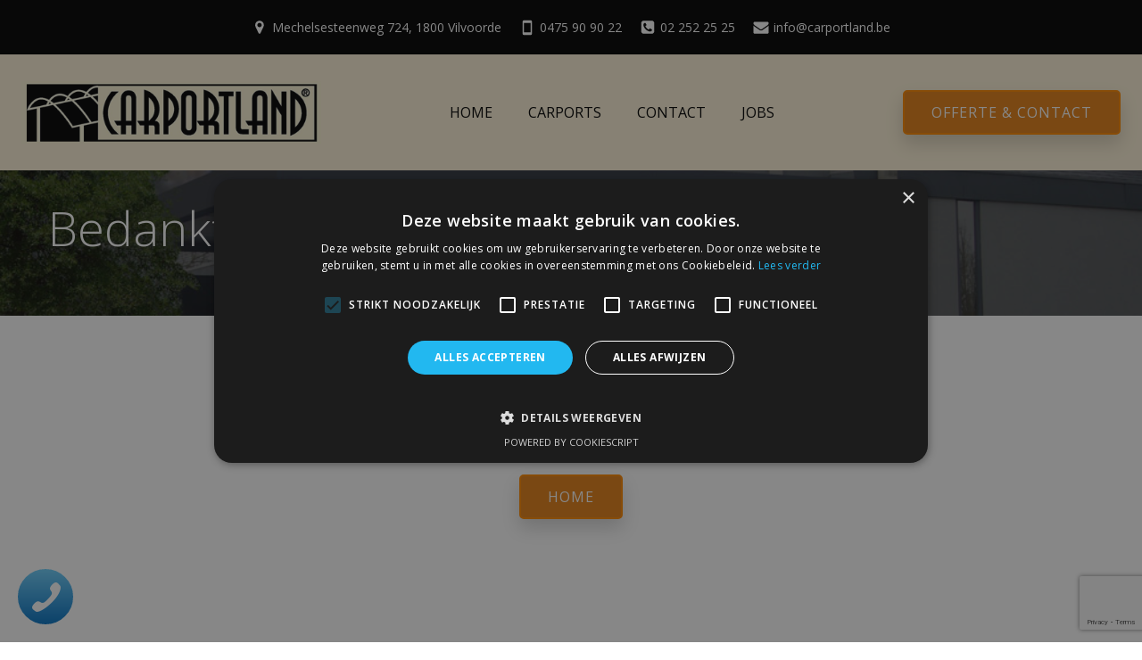

--- FILE ---
content_type: text/html; charset=utf-8
request_url: https://www.google.com/recaptcha/api2/anchor?ar=1&k=6LeZwDQbAAAAANs5M76PYGcGC1bhEXqE5uqdxeqM&co=aHR0cHM6Ly93d3cuY2FycG9ydGxhbmQuYmU6NDQz&hl=en&v=PoyoqOPhxBO7pBk68S4YbpHZ&size=invisible&anchor-ms=20000&execute-ms=30000&cb=94cruo7kk79n
body_size: 48682
content:
<!DOCTYPE HTML><html dir="ltr" lang="en"><head><meta http-equiv="Content-Type" content="text/html; charset=UTF-8">
<meta http-equiv="X-UA-Compatible" content="IE=edge">
<title>reCAPTCHA</title>
<style type="text/css">
/* cyrillic-ext */
@font-face {
  font-family: 'Roboto';
  font-style: normal;
  font-weight: 400;
  font-stretch: 100%;
  src: url(//fonts.gstatic.com/s/roboto/v48/KFO7CnqEu92Fr1ME7kSn66aGLdTylUAMa3GUBHMdazTgWw.woff2) format('woff2');
  unicode-range: U+0460-052F, U+1C80-1C8A, U+20B4, U+2DE0-2DFF, U+A640-A69F, U+FE2E-FE2F;
}
/* cyrillic */
@font-face {
  font-family: 'Roboto';
  font-style: normal;
  font-weight: 400;
  font-stretch: 100%;
  src: url(//fonts.gstatic.com/s/roboto/v48/KFO7CnqEu92Fr1ME7kSn66aGLdTylUAMa3iUBHMdazTgWw.woff2) format('woff2');
  unicode-range: U+0301, U+0400-045F, U+0490-0491, U+04B0-04B1, U+2116;
}
/* greek-ext */
@font-face {
  font-family: 'Roboto';
  font-style: normal;
  font-weight: 400;
  font-stretch: 100%;
  src: url(//fonts.gstatic.com/s/roboto/v48/KFO7CnqEu92Fr1ME7kSn66aGLdTylUAMa3CUBHMdazTgWw.woff2) format('woff2');
  unicode-range: U+1F00-1FFF;
}
/* greek */
@font-face {
  font-family: 'Roboto';
  font-style: normal;
  font-weight: 400;
  font-stretch: 100%;
  src: url(//fonts.gstatic.com/s/roboto/v48/KFO7CnqEu92Fr1ME7kSn66aGLdTylUAMa3-UBHMdazTgWw.woff2) format('woff2');
  unicode-range: U+0370-0377, U+037A-037F, U+0384-038A, U+038C, U+038E-03A1, U+03A3-03FF;
}
/* math */
@font-face {
  font-family: 'Roboto';
  font-style: normal;
  font-weight: 400;
  font-stretch: 100%;
  src: url(//fonts.gstatic.com/s/roboto/v48/KFO7CnqEu92Fr1ME7kSn66aGLdTylUAMawCUBHMdazTgWw.woff2) format('woff2');
  unicode-range: U+0302-0303, U+0305, U+0307-0308, U+0310, U+0312, U+0315, U+031A, U+0326-0327, U+032C, U+032F-0330, U+0332-0333, U+0338, U+033A, U+0346, U+034D, U+0391-03A1, U+03A3-03A9, U+03B1-03C9, U+03D1, U+03D5-03D6, U+03F0-03F1, U+03F4-03F5, U+2016-2017, U+2034-2038, U+203C, U+2040, U+2043, U+2047, U+2050, U+2057, U+205F, U+2070-2071, U+2074-208E, U+2090-209C, U+20D0-20DC, U+20E1, U+20E5-20EF, U+2100-2112, U+2114-2115, U+2117-2121, U+2123-214F, U+2190, U+2192, U+2194-21AE, U+21B0-21E5, U+21F1-21F2, U+21F4-2211, U+2213-2214, U+2216-22FF, U+2308-230B, U+2310, U+2319, U+231C-2321, U+2336-237A, U+237C, U+2395, U+239B-23B7, U+23D0, U+23DC-23E1, U+2474-2475, U+25AF, U+25B3, U+25B7, U+25BD, U+25C1, U+25CA, U+25CC, U+25FB, U+266D-266F, U+27C0-27FF, U+2900-2AFF, U+2B0E-2B11, U+2B30-2B4C, U+2BFE, U+3030, U+FF5B, U+FF5D, U+1D400-1D7FF, U+1EE00-1EEFF;
}
/* symbols */
@font-face {
  font-family: 'Roboto';
  font-style: normal;
  font-weight: 400;
  font-stretch: 100%;
  src: url(//fonts.gstatic.com/s/roboto/v48/KFO7CnqEu92Fr1ME7kSn66aGLdTylUAMaxKUBHMdazTgWw.woff2) format('woff2');
  unicode-range: U+0001-000C, U+000E-001F, U+007F-009F, U+20DD-20E0, U+20E2-20E4, U+2150-218F, U+2190, U+2192, U+2194-2199, U+21AF, U+21E6-21F0, U+21F3, U+2218-2219, U+2299, U+22C4-22C6, U+2300-243F, U+2440-244A, U+2460-24FF, U+25A0-27BF, U+2800-28FF, U+2921-2922, U+2981, U+29BF, U+29EB, U+2B00-2BFF, U+4DC0-4DFF, U+FFF9-FFFB, U+10140-1018E, U+10190-1019C, U+101A0, U+101D0-101FD, U+102E0-102FB, U+10E60-10E7E, U+1D2C0-1D2D3, U+1D2E0-1D37F, U+1F000-1F0FF, U+1F100-1F1AD, U+1F1E6-1F1FF, U+1F30D-1F30F, U+1F315, U+1F31C, U+1F31E, U+1F320-1F32C, U+1F336, U+1F378, U+1F37D, U+1F382, U+1F393-1F39F, U+1F3A7-1F3A8, U+1F3AC-1F3AF, U+1F3C2, U+1F3C4-1F3C6, U+1F3CA-1F3CE, U+1F3D4-1F3E0, U+1F3ED, U+1F3F1-1F3F3, U+1F3F5-1F3F7, U+1F408, U+1F415, U+1F41F, U+1F426, U+1F43F, U+1F441-1F442, U+1F444, U+1F446-1F449, U+1F44C-1F44E, U+1F453, U+1F46A, U+1F47D, U+1F4A3, U+1F4B0, U+1F4B3, U+1F4B9, U+1F4BB, U+1F4BF, U+1F4C8-1F4CB, U+1F4D6, U+1F4DA, U+1F4DF, U+1F4E3-1F4E6, U+1F4EA-1F4ED, U+1F4F7, U+1F4F9-1F4FB, U+1F4FD-1F4FE, U+1F503, U+1F507-1F50B, U+1F50D, U+1F512-1F513, U+1F53E-1F54A, U+1F54F-1F5FA, U+1F610, U+1F650-1F67F, U+1F687, U+1F68D, U+1F691, U+1F694, U+1F698, U+1F6AD, U+1F6B2, U+1F6B9-1F6BA, U+1F6BC, U+1F6C6-1F6CF, U+1F6D3-1F6D7, U+1F6E0-1F6EA, U+1F6F0-1F6F3, U+1F6F7-1F6FC, U+1F700-1F7FF, U+1F800-1F80B, U+1F810-1F847, U+1F850-1F859, U+1F860-1F887, U+1F890-1F8AD, U+1F8B0-1F8BB, U+1F8C0-1F8C1, U+1F900-1F90B, U+1F93B, U+1F946, U+1F984, U+1F996, U+1F9E9, U+1FA00-1FA6F, U+1FA70-1FA7C, U+1FA80-1FA89, U+1FA8F-1FAC6, U+1FACE-1FADC, U+1FADF-1FAE9, U+1FAF0-1FAF8, U+1FB00-1FBFF;
}
/* vietnamese */
@font-face {
  font-family: 'Roboto';
  font-style: normal;
  font-weight: 400;
  font-stretch: 100%;
  src: url(//fonts.gstatic.com/s/roboto/v48/KFO7CnqEu92Fr1ME7kSn66aGLdTylUAMa3OUBHMdazTgWw.woff2) format('woff2');
  unicode-range: U+0102-0103, U+0110-0111, U+0128-0129, U+0168-0169, U+01A0-01A1, U+01AF-01B0, U+0300-0301, U+0303-0304, U+0308-0309, U+0323, U+0329, U+1EA0-1EF9, U+20AB;
}
/* latin-ext */
@font-face {
  font-family: 'Roboto';
  font-style: normal;
  font-weight: 400;
  font-stretch: 100%;
  src: url(//fonts.gstatic.com/s/roboto/v48/KFO7CnqEu92Fr1ME7kSn66aGLdTylUAMa3KUBHMdazTgWw.woff2) format('woff2');
  unicode-range: U+0100-02BA, U+02BD-02C5, U+02C7-02CC, U+02CE-02D7, U+02DD-02FF, U+0304, U+0308, U+0329, U+1D00-1DBF, U+1E00-1E9F, U+1EF2-1EFF, U+2020, U+20A0-20AB, U+20AD-20C0, U+2113, U+2C60-2C7F, U+A720-A7FF;
}
/* latin */
@font-face {
  font-family: 'Roboto';
  font-style: normal;
  font-weight: 400;
  font-stretch: 100%;
  src: url(//fonts.gstatic.com/s/roboto/v48/KFO7CnqEu92Fr1ME7kSn66aGLdTylUAMa3yUBHMdazQ.woff2) format('woff2');
  unicode-range: U+0000-00FF, U+0131, U+0152-0153, U+02BB-02BC, U+02C6, U+02DA, U+02DC, U+0304, U+0308, U+0329, U+2000-206F, U+20AC, U+2122, U+2191, U+2193, U+2212, U+2215, U+FEFF, U+FFFD;
}
/* cyrillic-ext */
@font-face {
  font-family: 'Roboto';
  font-style: normal;
  font-weight: 500;
  font-stretch: 100%;
  src: url(//fonts.gstatic.com/s/roboto/v48/KFO7CnqEu92Fr1ME7kSn66aGLdTylUAMa3GUBHMdazTgWw.woff2) format('woff2');
  unicode-range: U+0460-052F, U+1C80-1C8A, U+20B4, U+2DE0-2DFF, U+A640-A69F, U+FE2E-FE2F;
}
/* cyrillic */
@font-face {
  font-family: 'Roboto';
  font-style: normal;
  font-weight: 500;
  font-stretch: 100%;
  src: url(//fonts.gstatic.com/s/roboto/v48/KFO7CnqEu92Fr1ME7kSn66aGLdTylUAMa3iUBHMdazTgWw.woff2) format('woff2');
  unicode-range: U+0301, U+0400-045F, U+0490-0491, U+04B0-04B1, U+2116;
}
/* greek-ext */
@font-face {
  font-family: 'Roboto';
  font-style: normal;
  font-weight: 500;
  font-stretch: 100%;
  src: url(//fonts.gstatic.com/s/roboto/v48/KFO7CnqEu92Fr1ME7kSn66aGLdTylUAMa3CUBHMdazTgWw.woff2) format('woff2');
  unicode-range: U+1F00-1FFF;
}
/* greek */
@font-face {
  font-family: 'Roboto';
  font-style: normal;
  font-weight: 500;
  font-stretch: 100%;
  src: url(//fonts.gstatic.com/s/roboto/v48/KFO7CnqEu92Fr1ME7kSn66aGLdTylUAMa3-UBHMdazTgWw.woff2) format('woff2');
  unicode-range: U+0370-0377, U+037A-037F, U+0384-038A, U+038C, U+038E-03A1, U+03A3-03FF;
}
/* math */
@font-face {
  font-family: 'Roboto';
  font-style: normal;
  font-weight: 500;
  font-stretch: 100%;
  src: url(//fonts.gstatic.com/s/roboto/v48/KFO7CnqEu92Fr1ME7kSn66aGLdTylUAMawCUBHMdazTgWw.woff2) format('woff2');
  unicode-range: U+0302-0303, U+0305, U+0307-0308, U+0310, U+0312, U+0315, U+031A, U+0326-0327, U+032C, U+032F-0330, U+0332-0333, U+0338, U+033A, U+0346, U+034D, U+0391-03A1, U+03A3-03A9, U+03B1-03C9, U+03D1, U+03D5-03D6, U+03F0-03F1, U+03F4-03F5, U+2016-2017, U+2034-2038, U+203C, U+2040, U+2043, U+2047, U+2050, U+2057, U+205F, U+2070-2071, U+2074-208E, U+2090-209C, U+20D0-20DC, U+20E1, U+20E5-20EF, U+2100-2112, U+2114-2115, U+2117-2121, U+2123-214F, U+2190, U+2192, U+2194-21AE, U+21B0-21E5, U+21F1-21F2, U+21F4-2211, U+2213-2214, U+2216-22FF, U+2308-230B, U+2310, U+2319, U+231C-2321, U+2336-237A, U+237C, U+2395, U+239B-23B7, U+23D0, U+23DC-23E1, U+2474-2475, U+25AF, U+25B3, U+25B7, U+25BD, U+25C1, U+25CA, U+25CC, U+25FB, U+266D-266F, U+27C0-27FF, U+2900-2AFF, U+2B0E-2B11, U+2B30-2B4C, U+2BFE, U+3030, U+FF5B, U+FF5D, U+1D400-1D7FF, U+1EE00-1EEFF;
}
/* symbols */
@font-face {
  font-family: 'Roboto';
  font-style: normal;
  font-weight: 500;
  font-stretch: 100%;
  src: url(//fonts.gstatic.com/s/roboto/v48/KFO7CnqEu92Fr1ME7kSn66aGLdTylUAMaxKUBHMdazTgWw.woff2) format('woff2');
  unicode-range: U+0001-000C, U+000E-001F, U+007F-009F, U+20DD-20E0, U+20E2-20E4, U+2150-218F, U+2190, U+2192, U+2194-2199, U+21AF, U+21E6-21F0, U+21F3, U+2218-2219, U+2299, U+22C4-22C6, U+2300-243F, U+2440-244A, U+2460-24FF, U+25A0-27BF, U+2800-28FF, U+2921-2922, U+2981, U+29BF, U+29EB, U+2B00-2BFF, U+4DC0-4DFF, U+FFF9-FFFB, U+10140-1018E, U+10190-1019C, U+101A0, U+101D0-101FD, U+102E0-102FB, U+10E60-10E7E, U+1D2C0-1D2D3, U+1D2E0-1D37F, U+1F000-1F0FF, U+1F100-1F1AD, U+1F1E6-1F1FF, U+1F30D-1F30F, U+1F315, U+1F31C, U+1F31E, U+1F320-1F32C, U+1F336, U+1F378, U+1F37D, U+1F382, U+1F393-1F39F, U+1F3A7-1F3A8, U+1F3AC-1F3AF, U+1F3C2, U+1F3C4-1F3C6, U+1F3CA-1F3CE, U+1F3D4-1F3E0, U+1F3ED, U+1F3F1-1F3F3, U+1F3F5-1F3F7, U+1F408, U+1F415, U+1F41F, U+1F426, U+1F43F, U+1F441-1F442, U+1F444, U+1F446-1F449, U+1F44C-1F44E, U+1F453, U+1F46A, U+1F47D, U+1F4A3, U+1F4B0, U+1F4B3, U+1F4B9, U+1F4BB, U+1F4BF, U+1F4C8-1F4CB, U+1F4D6, U+1F4DA, U+1F4DF, U+1F4E3-1F4E6, U+1F4EA-1F4ED, U+1F4F7, U+1F4F9-1F4FB, U+1F4FD-1F4FE, U+1F503, U+1F507-1F50B, U+1F50D, U+1F512-1F513, U+1F53E-1F54A, U+1F54F-1F5FA, U+1F610, U+1F650-1F67F, U+1F687, U+1F68D, U+1F691, U+1F694, U+1F698, U+1F6AD, U+1F6B2, U+1F6B9-1F6BA, U+1F6BC, U+1F6C6-1F6CF, U+1F6D3-1F6D7, U+1F6E0-1F6EA, U+1F6F0-1F6F3, U+1F6F7-1F6FC, U+1F700-1F7FF, U+1F800-1F80B, U+1F810-1F847, U+1F850-1F859, U+1F860-1F887, U+1F890-1F8AD, U+1F8B0-1F8BB, U+1F8C0-1F8C1, U+1F900-1F90B, U+1F93B, U+1F946, U+1F984, U+1F996, U+1F9E9, U+1FA00-1FA6F, U+1FA70-1FA7C, U+1FA80-1FA89, U+1FA8F-1FAC6, U+1FACE-1FADC, U+1FADF-1FAE9, U+1FAF0-1FAF8, U+1FB00-1FBFF;
}
/* vietnamese */
@font-face {
  font-family: 'Roboto';
  font-style: normal;
  font-weight: 500;
  font-stretch: 100%;
  src: url(//fonts.gstatic.com/s/roboto/v48/KFO7CnqEu92Fr1ME7kSn66aGLdTylUAMa3OUBHMdazTgWw.woff2) format('woff2');
  unicode-range: U+0102-0103, U+0110-0111, U+0128-0129, U+0168-0169, U+01A0-01A1, U+01AF-01B0, U+0300-0301, U+0303-0304, U+0308-0309, U+0323, U+0329, U+1EA0-1EF9, U+20AB;
}
/* latin-ext */
@font-face {
  font-family: 'Roboto';
  font-style: normal;
  font-weight: 500;
  font-stretch: 100%;
  src: url(//fonts.gstatic.com/s/roboto/v48/KFO7CnqEu92Fr1ME7kSn66aGLdTylUAMa3KUBHMdazTgWw.woff2) format('woff2');
  unicode-range: U+0100-02BA, U+02BD-02C5, U+02C7-02CC, U+02CE-02D7, U+02DD-02FF, U+0304, U+0308, U+0329, U+1D00-1DBF, U+1E00-1E9F, U+1EF2-1EFF, U+2020, U+20A0-20AB, U+20AD-20C0, U+2113, U+2C60-2C7F, U+A720-A7FF;
}
/* latin */
@font-face {
  font-family: 'Roboto';
  font-style: normal;
  font-weight: 500;
  font-stretch: 100%;
  src: url(//fonts.gstatic.com/s/roboto/v48/KFO7CnqEu92Fr1ME7kSn66aGLdTylUAMa3yUBHMdazQ.woff2) format('woff2');
  unicode-range: U+0000-00FF, U+0131, U+0152-0153, U+02BB-02BC, U+02C6, U+02DA, U+02DC, U+0304, U+0308, U+0329, U+2000-206F, U+20AC, U+2122, U+2191, U+2193, U+2212, U+2215, U+FEFF, U+FFFD;
}
/* cyrillic-ext */
@font-face {
  font-family: 'Roboto';
  font-style: normal;
  font-weight: 900;
  font-stretch: 100%;
  src: url(//fonts.gstatic.com/s/roboto/v48/KFO7CnqEu92Fr1ME7kSn66aGLdTylUAMa3GUBHMdazTgWw.woff2) format('woff2');
  unicode-range: U+0460-052F, U+1C80-1C8A, U+20B4, U+2DE0-2DFF, U+A640-A69F, U+FE2E-FE2F;
}
/* cyrillic */
@font-face {
  font-family: 'Roboto';
  font-style: normal;
  font-weight: 900;
  font-stretch: 100%;
  src: url(//fonts.gstatic.com/s/roboto/v48/KFO7CnqEu92Fr1ME7kSn66aGLdTylUAMa3iUBHMdazTgWw.woff2) format('woff2');
  unicode-range: U+0301, U+0400-045F, U+0490-0491, U+04B0-04B1, U+2116;
}
/* greek-ext */
@font-face {
  font-family: 'Roboto';
  font-style: normal;
  font-weight: 900;
  font-stretch: 100%;
  src: url(//fonts.gstatic.com/s/roboto/v48/KFO7CnqEu92Fr1ME7kSn66aGLdTylUAMa3CUBHMdazTgWw.woff2) format('woff2');
  unicode-range: U+1F00-1FFF;
}
/* greek */
@font-face {
  font-family: 'Roboto';
  font-style: normal;
  font-weight: 900;
  font-stretch: 100%;
  src: url(//fonts.gstatic.com/s/roboto/v48/KFO7CnqEu92Fr1ME7kSn66aGLdTylUAMa3-UBHMdazTgWw.woff2) format('woff2');
  unicode-range: U+0370-0377, U+037A-037F, U+0384-038A, U+038C, U+038E-03A1, U+03A3-03FF;
}
/* math */
@font-face {
  font-family: 'Roboto';
  font-style: normal;
  font-weight: 900;
  font-stretch: 100%;
  src: url(//fonts.gstatic.com/s/roboto/v48/KFO7CnqEu92Fr1ME7kSn66aGLdTylUAMawCUBHMdazTgWw.woff2) format('woff2');
  unicode-range: U+0302-0303, U+0305, U+0307-0308, U+0310, U+0312, U+0315, U+031A, U+0326-0327, U+032C, U+032F-0330, U+0332-0333, U+0338, U+033A, U+0346, U+034D, U+0391-03A1, U+03A3-03A9, U+03B1-03C9, U+03D1, U+03D5-03D6, U+03F0-03F1, U+03F4-03F5, U+2016-2017, U+2034-2038, U+203C, U+2040, U+2043, U+2047, U+2050, U+2057, U+205F, U+2070-2071, U+2074-208E, U+2090-209C, U+20D0-20DC, U+20E1, U+20E5-20EF, U+2100-2112, U+2114-2115, U+2117-2121, U+2123-214F, U+2190, U+2192, U+2194-21AE, U+21B0-21E5, U+21F1-21F2, U+21F4-2211, U+2213-2214, U+2216-22FF, U+2308-230B, U+2310, U+2319, U+231C-2321, U+2336-237A, U+237C, U+2395, U+239B-23B7, U+23D0, U+23DC-23E1, U+2474-2475, U+25AF, U+25B3, U+25B7, U+25BD, U+25C1, U+25CA, U+25CC, U+25FB, U+266D-266F, U+27C0-27FF, U+2900-2AFF, U+2B0E-2B11, U+2B30-2B4C, U+2BFE, U+3030, U+FF5B, U+FF5D, U+1D400-1D7FF, U+1EE00-1EEFF;
}
/* symbols */
@font-face {
  font-family: 'Roboto';
  font-style: normal;
  font-weight: 900;
  font-stretch: 100%;
  src: url(//fonts.gstatic.com/s/roboto/v48/KFO7CnqEu92Fr1ME7kSn66aGLdTylUAMaxKUBHMdazTgWw.woff2) format('woff2');
  unicode-range: U+0001-000C, U+000E-001F, U+007F-009F, U+20DD-20E0, U+20E2-20E4, U+2150-218F, U+2190, U+2192, U+2194-2199, U+21AF, U+21E6-21F0, U+21F3, U+2218-2219, U+2299, U+22C4-22C6, U+2300-243F, U+2440-244A, U+2460-24FF, U+25A0-27BF, U+2800-28FF, U+2921-2922, U+2981, U+29BF, U+29EB, U+2B00-2BFF, U+4DC0-4DFF, U+FFF9-FFFB, U+10140-1018E, U+10190-1019C, U+101A0, U+101D0-101FD, U+102E0-102FB, U+10E60-10E7E, U+1D2C0-1D2D3, U+1D2E0-1D37F, U+1F000-1F0FF, U+1F100-1F1AD, U+1F1E6-1F1FF, U+1F30D-1F30F, U+1F315, U+1F31C, U+1F31E, U+1F320-1F32C, U+1F336, U+1F378, U+1F37D, U+1F382, U+1F393-1F39F, U+1F3A7-1F3A8, U+1F3AC-1F3AF, U+1F3C2, U+1F3C4-1F3C6, U+1F3CA-1F3CE, U+1F3D4-1F3E0, U+1F3ED, U+1F3F1-1F3F3, U+1F3F5-1F3F7, U+1F408, U+1F415, U+1F41F, U+1F426, U+1F43F, U+1F441-1F442, U+1F444, U+1F446-1F449, U+1F44C-1F44E, U+1F453, U+1F46A, U+1F47D, U+1F4A3, U+1F4B0, U+1F4B3, U+1F4B9, U+1F4BB, U+1F4BF, U+1F4C8-1F4CB, U+1F4D6, U+1F4DA, U+1F4DF, U+1F4E3-1F4E6, U+1F4EA-1F4ED, U+1F4F7, U+1F4F9-1F4FB, U+1F4FD-1F4FE, U+1F503, U+1F507-1F50B, U+1F50D, U+1F512-1F513, U+1F53E-1F54A, U+1F54F-1F5FA, U+1F610, U+1F650-1F67F, U+1F687, U+1F68D, U+1F691, U+1F694, U+1F698, U+1F6AD, U+1F6B2, U+1F6B9-1F6BA, U+1F6BC, U+1F6C6-1F6CF, U+1F6D3-1F6D7, U+1F6E0-1F6EA, U+1F6F0-1F6F3, U+1F6F7-1F6FC, U+1F700-1F7FF, U+1F800-1F80B, U+1F810-1F847, U+1F850-1F859, U+1F860-1F887, U+1F890-1F8AD, U+1F8B0-1F8BB, U+1F8C0-1F8C1, U+1F900-1F90B, U+1F93B, U+1F946, U+1F984, U+1F996, U+1F9E9, U+1FA00-1FA6F, U+1FA70-1FA7C, U+1FA80-1FA89, U+1FA8F-1FAC6, U+1FACE-1FADC, U+1FADF-1FAE9, U+1FAF0-1FAF8, U+1FB00-1FBFF;
}
/* vietnamese */
@font-face {
  font-family: 'Roboto';
  font-style: normal;
  font-weight: 900;
  font-stretch: 100%;
  src: url(//fonts.gstatic.com/s/roboto/v48/KFO7CnqEu92Fr1ME7kSn66aGLdTylUAMa3OUBHMdazTgWw.woff2) format('woff2');
  unicode-range: U+0102-0103, U+0110-0111, U+0128-0129, U+0168-0169, U+01A0-01A1, U+01AF-01B0, U+0300-0301, U+0303-0304, U+0308-0309, U+0323, U+0329, U+1EA0-1EF9, U+20AB;
}
/* latin-ext */
@font-face {
  font-family: 'Roboto';
  font-style: normal;
  font-weight: 900;
  font-stretch: 100%;
  src: url(//fonts.gstatic.com/s/roboto/v48/KFO7CnqEu92Fr1ME7kSn66aGLdTylUAMa3KUBHMdazTgWw.woff2) format('woff2');
  unicode-range: U+0100-02BA, U+02BD-02C5, U+02C7-02CC, U+02CE-02D7, U+02DD-02FF, U+0304, U+0308, U+0329, U+1D00-1DBF, U+1E00-1E9F, U+1EF2-1EFF, U+2020, U+20A0-20AB, U+20AD-20C0, U+2113, U+2C60-2C7F, U+A720-A7FF;
}
/* latin */
@font-face {
  font-family: 'Roboto';
  font-style: normal;
  font-weight: 900;
  font-stretch: 100%;
  src: url(//fonts.gstatic.com/s/roboto/v48/KFO7CnqEu92Fr1ME7kSn66aGLdTylUAMa3yUBHMdazQ.woff2) format('woff2');
  unicode-range: U+0000-00FF, U+0131, U+0152-0153, U+02BB-02BC, U+02C6, U+02DA, U+02DC, U+0304, U+0308, U+0329, U+2000-206F, U+20AC, U+2122, U+2191, U+2193, U+2212, U+2215, U+FEFF, U+FFFD;
}

</style>
<link rel="stylesheet" type="text/css" href="https://www.gstatic.com/recaptcha/releases/PoyoqOPhxBO7pBk68S4YbpHZ/styles__ltr.css">
<script nonce="t-vrlzp4AkgRjYolKDGsmQ" type="text/javascript">window['__recaptcha_api'] = 'https://www.google.com/recaptcha/api2/';</script>
<script type="text/javascript" src="https://www.gstatic.com/recaptcha/releases/PoyoqOPhxBO7pBk68S4YbpHZ/recaptcha__en.js" nonce="t-vrlzp4AkgRjYolKDGsmQ">
      
    </script></head>
<body><div id="rc-anchor-alert" class="rc-anchor-alert"></div>
<input type="hidden" id="recaptcha-token" value="[base64]">
<script type="text/javascript" nonce="t-vrlzp4AkgRjYolKDGsmQ">
      recaptcha.anchor.Main.init("[\x22ainput\x22,[\x22bgdata\x22,\x22\x22,\[base64]/[base64]/UltIKytdPWE6KGE8MjA0OD9SW0grK109YT4+NnwxOTI6KChhJjY0NTEyKT09NTUyOTYmJnErMTxoLmxlbmd0aCYmKGguY2hhckNvZGVBdChxKzEpJjY0NTEyKT09NTYzMjA/[base64]/MjU1OlI/[base64]/[base64]/[base64]/[base64]/[base64]/[base64]/[base64]/[base64]/[base64]/[base64]\x22,\[base64]\\u003d\\u003d\x22,\[base64]/DmgTCrxtLFcOdB8KvSlvDoCnDuhgsHMKUwrXCksKrw7wLZMOCP8ORwrXCisKeNkXDksOHwqQ7wplGw4DCvMOOfVLCh8KbCcOow4LCl8KpwroEwp4GGSXDu8KaZVjCtRfCsUY4bFh8QcOkw7XCpHdJKFvDhsKcEcOaAsOfCDY/cVo9LCXCkGTDusKkw4zCjcKuwrV7w7XDuwvCuQ/ChA/Cs8OCw6PCqMOiwrEQwr0+KzZ7cFpow4rDmU/DjBbCkyrCg8KdIi5dTEpnwqArwrVabcK4w4ZwU0DCkcKxw7jCvMKCYcO+ecKaw6HCn8KqwoXDgzvCucOPw57Dm8KaG2YKwpDCtsO9woTDnDRow7/Dp8KFw5DCqRkQw60XMsK3XzfCssKnw5EeRcO7LXjDiG90K3hpaMK5w6BcIynDo3bCkxVuIF1vSyrDiMOjwpLCoX/CrDcyZTpVwrwsL3ItwqPCpcKlwrlIw4p/w6rDmsKawpE4w4s7wqDDkxvCky7CnsKIwo3DjiHCnmzDpMOFwpMUwrtZwpFRDMOUwp3DihUUVcKMw54AfcOpEsO1YsKFWBF/E8KDFMONU2k6Rk9Zw5xkw7TDnGg3YcKPG0wswpZuNnnCjwfDpsOLwqYywrDCuMKswp/Ds0fDnFo1wqcDf8O9w6BPw6fDlMOmPcKVw7XCgBYaw78qJMKSw6EYTGAdw5zDpMKZDMOLw7AETh3Co8O6ZsKNw5bCvMOrw45/[base64]/w69seFLCumxfGUIFV0TCmwbDksOzwqIJwqzCssOAecKYw5ISw5jDvljDjAXDjS5tfVt4KcOVG04hwo/Cn1xUAsO8w7cjT2PDi1Nkw6Q3w5pPAyrDkQ8uwo3DqsOGwrd5PcKmw60vKx7DoSR5EwBiwpzCh8KQcVcOw7/DjcK0wrXCi8OdIcKRwr3Cm8Kbw79Vw5TCt8OIw50cworCvcOEw7zDnTRFw4jCnzrDr8KAHm3CnCTDoTbCoDFcO8KuMF3CqElYw7dew7dLwr3Dnkwrwq51wofDvcKpw6Zrwo3Dl8KHERRgN8KNX8OpM8Kiwr7CmXLClybCoxFPwqzCq2bDu0M/[base64]/CisKxVMOUV0ccwpgQcsKRwrTDsx86JsOeG8O2N1fCr8OZw4lSw6vDvyTDr8KmwrBERyoxwpDDoMK4wqgyw5NxIMKKUDNpw53DmsK2GhzDgArCvl1Rb8KTwoV4McONA3dNw7LCmRtFZsKpW8Osw73DmsOSC8KTw7HDjBfDuMKbAHcoLwx/[base64]/DrMOUwrlfRDjDsMOfw7wMFT5Lw7VAO8OVEQ7DmsOMSnFBw43CjEM6DMOvQkvDqMOQw6bCtw/CnFvChsOFw5LCmFoHGsK+NHDCsEHDusKSw7ldwpvDhsOCwpgnHFXDgg4nwowrPMOGQmxfXcKRwqV8fsOdwpTDlMO1HE/[base64]/w7LCncOFbsOSw78RwqMCRsOpEcOyCwnDnFPCncOpVMKfLcOswqtcwq5cEcONwqR6wrJfw7oNLsKmw7DCgMOEUXY5w58Tw7/DmcOkGcKIw5rCj8Kow4Rkwr3Cm8Olw5zDp8OhSw4Owo4sw6AuN01xw4BsecOVLMO0wpQiwphKwqjCqMKBwq89McKLwrHCqcKdZm/Dm8KIZBZlw7VHD2HCncOJC8O8wqfDtcKPw4zDkwwOw6jClsKlwqY1w6fDvzTCmMOgwrbCiMKYwo5LJmbDo0RiasO5TcKwdsK8YMO6XcKqwoRBDg3DlcKsfMOQZSttC8KCw6YUwr7CmcKbwpEFw7/DjsOLw7DCh01TQRJVST5hDy/[base64]/Cs8OvAcKlw7RYfcKlwrUKOcKuwqwOVmfCvsO4w7HCqcOYwqcoFw4Xwp7DnghpC1bCt34swpl7wpbDmlhCwowFGR96w7dkwrHDnsKyw7/Dpy4swrYBFsKSw5kcFsKKwpzCrcKoT8KOw5UDdQA4w4DDu8OrdTfChcKKw6ZNwqPDtkYVwrJhc8O+w7HCq8KOesKoQQ/Dgg1ldw3CrsOhVTnDnFLDsMO5wpLCrcOUwqEiVCTDknTCnHNEwrlmVsKZVsKxC0bDgsKRwoMHwrNUdVHCiEDCosK7DhRoETEoJEvCusKlwqUPw6/[base64]/[base64]/DgsKSLGAhw4nCjsOPwokIXx9KU27Cl2NWw7/CgsKxWn3ClCRwHRLDnXDDmMKCIS5JG3zDmEhew4gkwr/DmcKewr3DoCfDq8K+CsKkw5jCtyZ8woLCoFPCum0gX3/DhyRXwrUWAMO/w48Uw7RFw6t+w4Ilwq14T8K7wr8kw5TDk2Y1ARDDiMKDXcKhC8O5w6IhI8OrWSfCqVsVwrHDjS3Dq0A+wostw6pWGUY5UATDhm3CmcOQRcOFTR/[base64]/DusKEw61hJnZgaQjCrjDDiMKqBBzDmhxYw6/CkTLDrznClMKVHHHCu2vCh8O4FENDwqF6w4c/TMKWUUV3wrzCv33CgcOZB3/CmAnCiGlAw6rDl2jCmMKgwp3CgSJpcsKXb8KOw6BvQsKSw7wfa8KQwp3ClCVgKg1sHgvDnxZnw44wYFo3MDtnw4gRwrjCtBdVKcKaTwbDpAvCqXXCs8KnRMK5w5V/Wg8FwrhIBVM9U8OdW3YjwpXDqi9Dwp9tUsKSEC00KsKXw7vDlsKdw4vDq8O7U8O+w4woQsKRw5HDl8OhwrrDmUETd0bDtwMDwrfClm/DgzQrw5wAPsOlw7vDvsOGw4/Cl8OwI3zDng4Uw4jDnsKwI8OLw6czw7XCnEXDjzjCmUTDlnlCdsO8SwfDoQ93w4vDnFwewrd+w6MaNE/DhsOZUcKGF8KeC8O1WMKwMcOsQhgPPcKmcsOGd2l2w6jCijXCgFrChh/CrxPDh288wqUsOMOvE2QFwpTCviNHK2zClHUKwrnDilPDhMKfw7DChWVQw7jCg19IwqbCn8OGw5/Ds8KoCEPCpsKEDgY+woEkwo9Gw7rDi0bCqTLDo39se8Kmw5hda8Kww7IMCXvDmsOoLgQlIcKWwo7CuTPCuC9ML0towpfChsKSPcORw4liwqZwwqMuw5tMccKGw67DmcO7DhjDtsOHwqXCp8OjdnPDtMKTwr3CkBTDl3nDgcOCXj5hG8K/w7Nqw6zDv2XDgcOIJ8KscT7CpXbDusK4YMOyOlIRwrg9W8OjwqsqLcOVBxAhwqjDl8OtwqVEw6wUU2XDvH0mwr/DpsKxwqnDtsKPwo1AHCPCmMKpBVRWwr/DoMKEPxo2M8OqwrrDmTHDisOGVDc7wrTCv8KvFsOrSRDCu8OXw6bDksKRw7LDvkZbw5xnQzZDwphAUlNpOFfDp8K2LkHCsRDCoE7DocOBCmPCncK7PBTCpWnCp11AIMKJwonCkHHDoUxuQmLDviPCqMKJwqUHXlAPbMOPAcKkwo/[base64]/woXDuGHDnAPDn8K0QDPDncOlwqfDnMKxw581BQAxw61BPcKocsOXA1nDp8K1wofDsMK5NsOkwp96BcOqwqPDuMKsw7xKVsKBBMKfDgDDvsOFw6IFwoVWw5jDiXXCkcKfw7bCmzHCosK0wq/CocOCD8OvdQl8w5fCuE0EVsKEw4zDrMKpw7bDscKefcK2woLChMKSFcK4wr7CtMKJw6DDnWgqWEIJw4jDoT/CmnBzw7EVMR5hwoU9VMO2wrQpwq/DiMKXJcK+ACZ7ZHHCj8OSMyd5CsK3wqwWJsKNw7PDtW1mVsKsYMONwqfDkSHDvsONw759B8OZw7DDogh/wqbDqMOrwqUaRStKVsORazbCvn8Nwp8Ww47CjiDCggPDiMKBw4skw67DoEjCpMOOw73CshPDrcKtQcOMwpcVUXrCgMKBbQR1wp9Jw7fDn8KZw5/DqMOmcsKFwp9ARRHDhcOldMKrQsO6JsO5woTCsRPCpsKjw5fCokw+HnchwqRmRSPCn8KzA103G1lgw49Dw5bCs8KiLj7CtcOoT3/[base64]/[base64]/wrnDmcK2QXfCsGTDojPCucKvw6zDnX40YMOaCMKzCsKfwqoJwoXDmhjCvsO+w7sgWMKfY8KyMMK2B8Kfwr1swrt0wqQqD8OiwrnDrsKYw5dKwqHDuMO6w6JhwqISwqd4w4vDhUdDwpE3w4zDlcK8wpPClxvCrXnCgQ/DuB/[base64]/Dqk7CrhDCqyXDhG1/[base64]/DncK3ak7CrMKEwpHCt17ChxbDnT4Bw5FzK8OWVcONwqfCgRnCjMOywqlXRMOlwoHCt8KWfjsewqzDr17Cr8KDwo1xwqw5P8KELMK/[base64]/w5PCmXfCisKYAcOmw5nCqDwMVhzCnSkOwr/DisKHIcOuRMKXWsKSw5HDpGfCp8KCwrjCrMK3YzBGwovDmcKRwonCjjgwGsKww6HCpUp6wqHDqcOawrrDjMOFwpPDm8KfPMOGwq/CjEPDpk/DugVdw60Nw5XClkgRw4TDuMKnw4/DuktoHC5xLcO9UsKcZcKWTcKdTQgQwoJUw6BgwoVBDgjDpTQWYMKXO8KOwosCwoTDuMKyYF/CuUskw6wawpnDhw9TwoZ4wpEwGnzDvwRUDUAPw7bDmMOKFMKvOmbDtcOaw4daw7nDgcOaDcKEwq88w5IKM2AwwplVUHDDvzbCpA/[base64]/ClEE6CMOAfC/DmcKdw6jDocK+O8ONS8OKwpnCmRHDiyR9OmnDjsKkBcKAwrvCpkDDp8Khw7ZKw4rCtUvCrmXDpMOyfcO5w68zdsOmw4zDjcOKw6Zxw7PDl2PCtRxPfD0wSFQdecOAeFbCpRvDgsOlwo7DusOrw4MNw6DCow13wrhDwrvDjMODaRUmAsO5ecOeSsONwpTDv8O7w4/CvVXDswt9OsOyBcK4VsK7ScOww53DkGASwqnClU1mwpAww4wFw5rCgMKFwrDDmXLCjUfDhMO2bTDDiifCs8ODNGdrw4d5wpvDk8O9w4VEPibCr8OgMk9lO20WA8ORwoV9wopjdzB0wrh6wpHDtMOrw6LDiMOSwpJXasKBw5NAw6/DusKDw6d6WsO+YyLDi8OAwqhJN8Kvw6XCi8OHf8K3w4Zpw6h/w51DwrrCmMKqw4okw4DCilzDnGx9w6vDrgfCrUtndEzDpV3DtcKLwovCrl/CtMOww4nCpXvCg8OsY8Oyw4DDj8OUZRRrwoXDucOUbXfDgn9uw5bDuRFawrEMMCvDrjNMw4w6KizDgRHDnE3CrHJsOWwRN8Opw7V+HcKFVw7DmcOSwp/[base64]/[base64]/DusKoTww+HEBgU8OGPMO8K8Kyez/DsMOgEyzClMKKOcK/w6LDvQRVAjwQwox/Q8Ozwq7Dkm5XFMKhVCLDoMOSwrt9w5klKsO/IRXDvz7ConAow4sJw7/DicKxw43CsFIRfVpdeMOmBMO7OcOJw57DhCtkwrzCn8OtWTEhU8OSa8OqwrvDpcOTHBjDqcKYw7V6w7wtX2LDgMKMZB3CjmBOw4zCpsKldcK7wr7CuF5aw77Ci8KWQMOpIMOGwpM5B0/CpT8Nbn5qwpbCmQA9DsODw5XCmB3Ck8O8wpYQOTvCmlnCg8OBwr54IlpWwrljanzDvUzDrcOZXHgFwpLDrUsBVWZbf3wbGCLDoxE+w70bw6seN8Ocw6peSsOpZMK6wrI8w5gGbStZwr/Du0ZYwpYqG8O4woYnwqnDpA3CpiMGJMOow4BUw6FHAcKEw7zDkxbDkSLDtcKkw5nDq1AWS29cwonDqUAdw5DCngrCpFLClE8rwqlef8KVw50hwppqw6c0A8KvwpfCm8KMwphPVULDvMOpIS0nOMKvUMOFNirCtcO7B8KJUTZ6f8KPGlXCn8OEw7/DsMOoLw3DucO0w5TDhcKNLQ0jw7fCpFPCkFE/w5gEBcKow6o5wpAJXcKwwqrCmAzDkz0iwoLCq8ORHC/ClsOCw4otB8KUGjrDq0vDq8O8w4DCgjXChMKyewvDhRrDiBNoa8KLw6MSwrM5w4Eow5RHwrgxemFrAwJOdMK9wr/DqcKzYEzCvWHCi8Kkw5B4wqbDjcKLBxHDu1AMfsKDDcOdBnHDnCYwMsOLBgzDt2vCpFAawrhiI2XDiS07w60RYzfDhUfDqsKJEznDsFTCojTDu8OaFXQuFWYZwrJLw4oXwolkTS91w6fDqMKZwqHDhxk/w6VjwovDvMOowrchwpnCjsKMXUFcw4VPag4BwpnCqFg5ecOgwq7DvWFTQRLCpwpkwoLCuAZGw6TCl8OTeCJFXhDDiCbCohIScmt5w4c6wr4hF8OZw6zCscKrAnMnwoFwfj/CjsOYwpsywrhkwqbDmWzCsMKWPALDrRdxTMOuQ17DmTU/QMK2w7NEM3xBfsOewr18DsKKZsOTNGIBB0zCu8KmaMOHSA7CtsOQOWvCoArCmmsdw5TDtzoWUMK4w57Dq3IOXSptw5DCsMOsbRFvIMO6G8O1w4bDviTCo8O8ccOawpR8w6fCksOBw77DpwLCmlXDrcOtwpnCuljChTfCscKmw69jw65/wo5STAApw7jDvcKKw7IuwrzDucKQXcKvwrl1HMOWw5hUPWPCgXshw4d6w71+w40ewqTDucKqIEHCun/DlxDCpSTDtMKEwovCsMONR8OYJsOOTXhYw6xww7PCsmXDn8OnCsObw6dXwpLDvwhwERTDhjXCvgd9wqDDjR8kHRLDncKmV1Zhw4xIVcKlPGzDoABycMKewo9Rw4zDosKeaQzDtcKLwrlfN8OpQ3jDhBojwr5aw6NfDDQBwo/DnsK5w7wSDENLDSTCr8KQMsKuE8O1w6M2ListwqQnw5rCqF8Uw5bDpcKYKsO2AcOVbcKLYAPDhmpuB0HDm8KrwrFzIcOgw6DDmMKgbnXDiT3DicOABMKCwo0Kw4LCt8Oewo/[base64]/wrDDhMKgK2sQV8OCCBTCmDHDvMOMw4oENTvCnMONT2XDusKvwr00w69ww5hcCFPCrcKQOMK9BMK3e14EwoTDjHokJBXChg97OMK+VA0uwo7CtcOuN0LDpcKlE8OZw6zCjcOACsOdwqgfworDu8KONsOMw5XCscK/QsK7EgDCkDjDhCkbU8Khw5XDvMO+w6N8w7cyCsOLw7FJO2XDmiFMF8OOB8K5cSoVw6hHbMOvesKfwqnCkcOcwrdwdSHCkMO1wrnCnjnDnjbDq8OIDMKnwoTDqHTDjEfDq1PCsEgSwo0IVMOUw7TCgcOCw6Yfw57DpsK+ZFYtwrh9bsOpJWdbwqIOw4zDkGFzWn/CsjHCt8Kxw6VPfsOxwoVow4MMw4rDsMKGMG1/[base64]/VMKHYMKEw7UHGMKmwrpKFDnDnsOJwozCkmFLwrrDrw7Dn1LCqzFKPXAywrzDqFjCg8KBAcOIwpcDUMKJM8OIwpvCv0htUVsxBcOiw7QEwqNDwox+w6rDoTDCncOEw5Uqw6/Cvkcrw6waNMOqIl7Cv8Kzw5PCmhTDusKnw7vCnDtZw51Uw49Lw6d9w7JdBsOmLn/DrVjCpsOCAlXCl8K3w7rDvcOUUVJUw6jDvEV8GDHCin3Dq0p4wo82wqnCisO4IQYdwoYXbcOVKUrDjitZVcKhw7LDqBPDssOjwpEkWBHCrlt3Hn3CkXcWw7vCtFdcw6/CjcKRY2nCtsOgw6PDsQJ4FUE+w4RUEFjCrm9lwrDDmcOgw5TDoErCgsO/QVbDjU7Ct19NBCY/wq8Ae8OTccKswpbDg1LDhE/DvgJnMFBFwqAaWsO1woV5w4p6S19MaMOWZ1/[base64]/CtRUdw4/[base64]/CpcOCw7LCklHCmxYJwpE2w6DDlMOlQlJ4KCLCsMOfwobCmMKzcMODasO4JsKUY8KdMMOjdRzCpCt8McKnwqTDg8KVwqzCvUAEP8K9wrHDkcK/ZWEhwpDDrcKYO1LCl3MaTgbCkTg6SsObc3fDljouFl/[base64]/[base64]/DkMO5Lm/Du8OuG18Vw4fCscO0GcKYPFfDrMKORWnCg8K9woBFw6Jhwq/ChcKvdnx9NsOOJX3CnGtXO8KzKCbCo8K0wqpMdRPCsxjCr2jCg03DlDsuw5dqw7LCrnnCuzp/asOCXz4/wqfChMKvNBbCvh/CocO0w5wkwqU5w5gvbjHDhx3CoMKCw4x+wrUCRWo8w4I+AMOhUMOdPsK1wrdAw53Cnh82w7jCisKpHzXCncKTw5dewojCq8K9C8OqXnTCoDjDmgbCvH/CkgXDvnNRw6pIwoXCpcOYw6Y6wosqPsOFKxhSw7LDsMOrw7/[base64]/w5QFwp5AwojCmg7DqQF5G1oSaQjDu8KQY8O2aADCvMKLw5ExKC1nVcOfwq9AJ0IdwoUvNcKvwos4FC3CtTTCg8KHw7kRU8K/NMKSwr7CosK/w74KU8KJS8KyRMKZw784T8OVGFonF8KxFw3DicO9w4kHEMOrYH/DtsKnwr3Dh8KtwpNnekVYCBEHwp3CpGI3w6g8XX/DoBXDi8KIPMOuw4/DtApOU0fCm17DvHzDtMOtEsKJwqfDvxzCtgfDhsO7VF4CSsOTCcKDSkZhVB1rwq/Cn1RPw5fCm8KQwpkRw57Ch8KLw7UxOQgcD8Opw7vDoQ1LM8OTZTAMDAYow5AvBMKvwqrDsxJkFEVLKcOFwrhKwqQhwpfCksOxw44cDsO5fcOfFwXDvMOKw5Bfb8K7DihlYsO7BnLDqQI7wrYcNcOfJMOywp54TxszRMK+KA/CjR9bewDCrEbClwJxFcOrw7vCjMOKKzIyw5Q/w6BEwrJmYjJKwrYewrfDowDDqsKpLlMlEcOJGGEDwqYaV0YJDyAuSwQ0GsKkecKSZMOJHzrCuA7DqH5GwqoueTMyw67DrcKLw4/DocK8e3XDr0ppwplCw6h/[base64]/[base64]/Dri5IMDkyw4zCv04wwrvDmzXDs8KwwoklZBnCmcKCIQzDiMOURVLDljfDhnhpacO2w5bDvMKnw5ZIAcKdBsKdwo8Vwq/Cs218MsO/QcK8FRoxw4PCtG1swo1oKsKkZcKtO2nDqhFyA8O7w7LCqSzCvMKWc8OqSywvD1dpw6ZTLVzCtmo7w4fDgTjCnlYLDiPDmFPDssO/w5x3w7XCu8Kge8OMGX9CecOsw7R3JnbDiMO3H8KuwozCvC1DNcOgw5xofsO1w5VDc2VdwoZqw5rDjBdcTsOIw6XDtcOdCsO/w6xGwqxxwr5Yw5QlKT8uwqTCqsOXezTCgDAqcsOqRMOxKsO7w5ElDkHDocOtwpLDrcKCw6rCoWXCuQvDnxLDn07CoR3CtMO2wrTDsCDCsm9xL8K/wqrCoz7CjxfDvEoVwrMKwqPDhMKHw5DDsRooT8Kow57DosKkUcO5wqzDjMKpw4vCtwxSw75LwoVLw5tswrDDqBE/w4tTK07DlMOIORHDiWLDk8O7HsORw7FXwokeB8O3wqnDosOnMV/Cnj88Mx/DrD1PwqYdw47DmjccAX/Cmmc6AsKrHElHw6J7GhhxwrnDssKMBXZiwrtkwr5Nw6UwJsOnTMO6woTCj8KCwrjCgcK5w7FFwq/CuxgKwoXDiiXCgcKlDjnCqTHDmMOlLsOqJRU/w6AQw4sVCVXCj0BAwqsIw7tVBXYVXsO8XsKVRsKyTMOkw6powovDjsK/ViHCqAVGw5VSCcKGwpPDgnBECDLDhkHCm1pUw7LDliUkSMKKMjDDnzLCoWEQPC/DgcOYwpFqbcOpfsO5wr14wrtLwow/[base64]/[base64]/CqGckwpnDjMKIw4xkwp3ClcOjH8K+Y8KcL8OfwrAvJwLCp2phWivCo8OEWDQ0IMKlwqc/woolT8Oaw4Zvw5dWw7xnQMOkf8KAw5xgSQI9w49xwr3Cn8O0bcOTNBzDsMOow6Jkwq7CjMOFBMOywpbDgcKzwoU8w4vDtsOPXm/[base64]/DkkxEwrzDiXo2BsOoesO4VMOxbgnCm37Dvzt/wq/CuSjCiVMOO0LCr8KGEcOaRx/Dkmd2FcK2wpZKAjvCtWh/wpBXwqTCrcOUwp09bXzCmhPCgR8Hw6HDqh4hwrLDlV43wpTCvX46wpXCgiNYwpwRw7xZw7o/w4pfw5QTF8KkwprDkUPCk8O6HcKyb8KUwojCkxJdeQMjf8Kzw4XChMOKIMK2wr5+wrQFKAxowq/CsXo+w5PCvQhEw7XCsWZNw51pwqnDog9+w4oHw6vClcK/[base64]/CpHbDi1wFVcO+AWYjw7/[base64]/CqHDDvhLDtjMqeV/DvgvCmgZkVykLw4jDi8OAbG7DvlxvOjlAUcOkwoPDg1Frw50Ww6kNw58jw7jCjcKGOjHDvcKGwpMuw4bDvFNUw5hfB2IjTE/CrHHCv1kKw6IpW8OGDTczw4PCk8OIwovDhAMqAsKdw5NUSwkDwrvCoMK8wovDp8OdwpbCocO4wobCpMOFUXJNwrjCtS8/BCrDosOSJsObw5rDscOWw7xIwo7CiMK3wrvCp8K5RH/DhwN/w4nCj1bCgljDlMOUw5MTGsKPS8OAGUrCtFQhw4vCuMK/wrhXw5rDu8KowrLDiF8OC8OGwpLClcKWw6M8ecO6DC7CjsO8HX/[base64]/CMK1XcOXCsKgwobClwTCm8OSwqFfd0FsK0fDi3wjw63CiMOtw7TColJ+worDsgsiw4vCnV5Jw7c8dsKqwrVuIsKaw6owETgGwpjDinpOWjQjR8OLw7FDQBUfP8KRU2vCg8KrEFPCjMKLAcOyF17DhcKsw6h5AMKBw5drwoXDnXlnw73Dp3vDiEDDgsK/w5jCiTFLC8Obw5kvdBXCusKrCWozw7sdB8KFbQZsCMOQw5ttVsKLw6DDgXfChcK6woBuw41WIsODw7AJKGgFXB18w4EyYA/Dr30Fw57DrcKITkAKYsKpW8K/[base64]/Cu8O/[base64]/DoMOPLxXDmcOjwr8aw6IHwr9PZMOgS0QBecOEccO2NcO/LRXCu3g+w4nCgV0Ow5JNwoAFw6bCiVUmMcKlwoXDj1MKw5jCjFnCoMOmFm/DgsOGNkdPRXInOcKiwrPDgXzCocOPw7PDsmDDvMOsDgPCgBRqwo1Lw7JNwqDCtsKIwpgmMcKnYErCth/[base64]/CicKnw6lowp4gIDfCvMONwpV7V8K8wqgMX8OtbsKzOsOOG3Vsw5kgw4JMw4fDlj/DlzXCl8Opwq7CgsK9HMKIw6nChDfDlsOjX8OfcWo1FQILCsOCwovCnh0Uw6fCu1fCsSvCvwtqw6XDqcK3w4FVH3IIw4/CkmDDssKMH0Eyw4keYMKDw7E5wo9jw7/DtlfCk2kDwoVgwqEPw73CnMOTwqvDlsKow5ILD8OTw4bCqyjDq8O1d2DDpnrCtcOdQgjCn8KoP2LDmMOywpAEARgHwqPDjkozF8OPfMOYwpnCkxbCu8KeW8OCwr/DmQt5Ck3CtyjDu8KZwp0HwrvCrMOEwrvDtxzDusKow5rCuzIIwqPCsC3Du8KXX1cTBUTCj8OcYz/Dv8KDwqMew5LCkV1Ww6J8w7rCmhDClsO/[base64]/aQEPZDbDnsKCw7XDpADDnkLDuhfDiWB5A1kwVlzCgMKHZR8/w4nCvsO7wqN/GMK0wo4MRXfDv2UTw7/CpsOjw4bCvUkxazbCtFNow6o9JcOyw4LCry/Dj8OMwrAewrsPw4F2w5Ibw6nDgcO9w7/Cg8ORI8K8w7oVw4nCoH8LfsOlRMKtw7zDscKFwqXDrMKXIsK/w5TCvA9iwotnwrN9VBHCt3LDvwQzfDBVw5N1EcKkKMK0w7NgNMKjCcKLTCQbw53ClcKlw7zCk0bDnAnCiXhDw5ANwoFjwqPDlHdWwrbCsCocHcKwwrxswpDCi8Kdw7sxwo8RAsKsQWrCnm5SJMKlLDt4wqfCoMOlPMO/P2E3w4ZYZcKxLcKWw7JbwqDCkMOZXwVAw6p8wonDvxPCv8OQbsOpFRXDhsOXwr1ww4Myw6zDvmTDpVZaw5UcbA7DsjkCMMOswrDCu3Quw7TDlMOzXUYKw4HCvcOhw5nDmMKATxFGw4BUwo3Cu2BifT/[base64]/w5DDu8Ohwr0nw4BkwoLChcOLUDzDjxDCvMORXFxMwr0RNWDDtsKMcMKCw7dTwohbw63CgcOAwohswonDuMOJw6nCgxAlYybDnsKcwrHDuhdrw5h6wpHCr3VCw6XCl2TDrMKXw5Rdw6LCqcOowpczI8OcHcO/[base64]/CqGYNZcOtQMKpwp7CgRvCvMKIXMO0Ih/[base64]/CrmXCucO/wqcnwpnCucOEwrIKw6/DjMOfw7rDv8OYUsOTB1/[base64]/Dt8KWw4HCi8OTScOiwqTDoX/CsMOsw5PDnTvDg2zCkcKAGMKfwpljZkhxwqgSUB08w5XDh8OOw53Dk8KFwr3DssK4wqMVTsOaw57ChcORw6o5QQvDtH9yJgw6w7kew6trwozCi2/[base64]/CvcKrw6MuEsKCwrHCgsOsXiTDo8KoRsORw7Ulw4PCvMKMwponMMO1RcKCwrwAwpXCscKnZnDDvsKWw5DDmF8PwqEOR8KNwpphB0bDnMKZOhsaw4LCj2k9wrLDlgvDijLDsj7CmB9YwpnDo8KMw4DCvMO/wqUOQcKzVcKMUsOCMHHCj8OkC3tgw5fDq15pw7kFOSFfJ24LwqHCu8OuwobCp8KFwq4JwoYwWSJswo5mdU7CjcOEw5zCnsKgwqbDhC/DiG0Qw5nCo8OaD8OjXS7DkgnDj23Cu8KRfSw3U1PCilPDjsKRwrpkFT4twqbCnhgkNgTCpyDDulM5TxDDmcKie8OBFSASw5Y2MsKSw6Nuc0owRMOyw63CpsKQKi9gw77DgsKFFHwpZ8OIJsOQTQ7CsXIMwrTCisK2w4o9fFXDnMK8e8KWM2TDjATCmMKuOyM/[base64]/DlMO2NMKbUsKhJDjCpcKkQSvDvnMtU8KJcMKmw6U7w7UcFRFHw4w4w5c3EMOKK8Kiw5RICMO3wpjChMKZOytSw45rw6PDiQtbwonDgcKQTWzCncOHw4FjNcO7KsOkwpXDi8OpXcOAcRIKwrE6HMKXZsKvw5TDmltawohrO2J8wqbDocK3C8Ohwrosw57DqcO/wqPCvjxQH8KQRMOjDhPDvGPCnMOlwozDgcK1wonDuMOmNnBhwpN1EHdefsOmJxbDhMONCMKmZsKOwqXDtG/[base64]/Dvg/CogN1w5JaannCqwvCn8O/wpQjHVh0wpDCqsKxw7fDs8KzNhlbwpktwqECMgFKOMKkRiXDm8OTw53CgcKawoLDhsOTwr/CkRbCiMKxJCjCvn8PFBkawoPDj8OYf8K2HsKwcnjDgMKvwowEVsKaeWNtfcOrf8KleBHCn1/DpcOew4/DrcKoVMKewqrDrsKxw5bDsxQyw6Atw5YMIVIKfyNtwqfClmfCsEbDmVHDuh7CtjrDqSjDsMOgw4c5NFTCsW96GsOSwoMbw4jDncKiwrl7w4s0I8OOFcKRwqUDKsKZwrvCpcKdw7N9w7lSw587wpRtEsOswpBoMDLCoXsjw5XDjCDCucO/[base64]/DiBXDs8K3wo50f8KXFsK7S8KrVmnDkcOSVAVichIZw65pwrHDgsOKwoccw6PCqBkvw5TCmsOewovDrMOxwr/Cm8KmNMKDCcKvaGI/SsOMNMKbFsKPw5g3wrJXQiB7U8OHwosAVcOowr3DpsOow59eHinDqMOVCMOywqPDs0TDvzQNw4whwrRzwoc0KsOSWMKRw7QhS37Dp2zCo3/Cm8OhdyZhTiosw7XDrB5JIcKew4NRwrgAwqLCjkDDsMO6NsKEWMKpGMOQwo06wrAJbzo9Mkpwwr4Xw786w6I4bhfDrsKrccO+w7ddwpfCt8K4w6zCrEF7woDCmMKxBMKxwpDDp8KbUW7CmHTDqsO9wprDrMK8PsOwOSLDqMK6wpjCg1/Ck8Kud0vCpcOPc1oww7Q8w7TDrGnDtmbDiMKLw5ccD2rDuFTDlMK/[base64]/DhcKUMCzDncO/HX7CqMOgED3DgFXDuirDql3CjMKow6B9w6zCiwI6aWXDgcKfT8K5wrQTURrCr8OnMTFEw5wBYy5DDFwww5DCp8Otwot9wqXCnMODBMOgGcKgJiXDqMKROcOPN8O7w4hYdg/CrMO/[base64]/[base64]/DpjnDvDvDuMOZwqxTw5zCvcOdwr4NwppPwrotwr4pw6TDgsKnfRXCpBLChifCm8Oca8K8WsKbAsKbS8KHMMOZFiw5Hy3DgcKyTMKDwpcAGCQCO8Ozwp5mK8OKEcO6GMOmwo3DtMOxw4w3IcOTTD3CtQzCpRLCpDnDv0JTwqxXTE8DXMO5wqfDqH/ChQ0Jw5PCrGPDk8OETsKzw7xawpDDocKRwpQSw7rClMK4w5pNw5Vmw5XDlcOew4/Cvg3DmhrDm8OdciLDjsKEC8Ovwp/CgVbDgcKlw71dbMK5w5IWFsOBesKrwpFJHcKlw4XDrsOaCx7Cp3fDrngywp0OUXdFKgHDsSPCvcO0NRBOw4swwox+w67Dg8KYw5YdIMKowqt0wrYzwrXCuA3Dg1nCrcKqw5nDjFbCnMOiwr/CvmnCvsOHUsO8EwDCgTjCoXjDr8OQBFxawonDncOpw6lqeiZswqjCqFTDsMKJJjrCl8O+w4zCg8KDw7HCosKtwrEwwo/DvlzChAHCg13Dm8KMHTjDqMKbKcOeT8O0FXhnw7rCu1rDgisjw5nCkMOWwr9VF8KuBXNoRsKjwoYpwqHCqMOoOsKrZwxTwo3Dnk/DlF4bBDjDvsOGwr0lw7x1wqvCnlnCr8OiR8Ouwrs/KsObAsKww7LDnVcmAsOxZm7CgA3Dhh83XMOsw47DrkMEd8OawotNLsOAbDPCpMKaeMKDE8OUMx3DvcKkHcOIRl9KPDfDmsKoO8OFw45nFzVYw60MBcK/[base64]/FGLChMKUYwHCjsOif0wiw5PCqnbDncOeVMKAYwLCvsKFw4/CtMKcwp7DlFUbN1p3WcKgOEhNwqdJYcOBwpFDH3Vpw6/CkQUDCWRvw5TDosKgG8Ogw4kUw5wyw7EcwqfDkFp9JXBzAzRoLkfCpcOhaw8LBXDDomnDmjnDs8OPMXMTIkILacKfwo3DrEFOHjwfw43DusOKIsOuw7AmR8OJGkIyF1DCrMKgJSrCpR9gRcKEw5PChsKwOsKCBMKJAV/DsMOEwrfDnTnDml1jUsO8wr7Ds8OKw41jw60ow6DCrULDvCd1D8OswobClMKIMjdaU8KtwqJ5w7vDolnCh8KLSGE4wogywqtIVMKDQCAwY8OCdcOGw6LCv0Jiwptiwo/DuT4hwogpw53DocKQScKewqzDtSV9w4hmNjM/[base64]/blrClsOlMsOYQh7DjsK/YzjDnjrDnMOEOMKfFDHDvsKYRGEyf3U7fsOLJWE2w7xKfcKFw5FdwpbCvmYSw7fCpMKRw5rCrsKwRcKbegY3OggNXSTDqsOLIkZaIsOjblTCgsK5w5DDjkYqw4/ClsOYRgJEwpBHKcKeVcK6WBXCv8K6wqQ/OkvDh8OFHcKNw5Uzwr3DsTvCnSXDry1Rw5cdwoPDiMOcwqsNal3CjsOGwoPDoAEow7/Dj8OPXsKfw5zDqEnDvMOhwpHCt8KZw7zDjMOFwpDDilbDjsOpw4BhezBhwr/[base64]/Ds8KdeMKLU8K1wpYIwrMVG1Z3HBTDqcOGwprDt8KTREFeL8OjIiBIw61tG3lZPcOTXsOnOhHCjhTDmyhqwpHDpG/DhyjDqGBQw6kXbxU2AsK4TsKOBSxVDhRCOsOHwo/DjXHDoMKNw47DsnTChsOpwqcIXyHCgsKxC8KtLjJww4xnw5fCusKfwqjCjsOqw7kDXsOnwqBnXcOZYnlbWzPCmirChCTCtcObwqXCqsK5w5HCihxZBMOzQQ/[base64]/Cq8OVw5rCksKwd8KCwr9/w68vwqTCisO+Qxl0bCsGwrhOwqpewqTChcKoworDqhvDoGzDnsK3IinCrsKjXsOhasKYe8KYahPDvcOGwpUyw4bDmk1pNHjCgMKYwqB0dsKGblfCqCzDglcJwrJgZD9UwokUZMOpGXjDrjDCjcO/w5Rowps7w4nCuEzCqMKMwpVlw7Viwr52w7o/[base64]/wpHCg8KuwrkcRsOkecOQw5bCmMKlwotFwqrDsMKIKsKQwoPCvkfCsSo/DsOhdTnCjWPCsnomGWjCocKRwqgywppUVsOBYizCgcONw4bDksO6cH/[base64]/Cl8OKSynDhsOmVh5owp0Bwot9wpjCtHfCqMOkw40QJsOVC8OxC8KTXsORHcOAesKVBcKywqc8wpA7w548wptFHMK7WFrDoMKYSHUISyRzBMOVc8KAJ8KDwqkbTj3Csl7Cjn3DoMK/w4BETkvDucKbwqLDocOowonDosKOw6B/YMOADC4bwr/CrcOAf1rCrntjRMK4B1TCpcKJwoxqSsKtwoVMwoPDnMOzF0srw7zCmMO6H3oEwonDrwTDiBPDp8ORBMOBBQUrwo/DjTrDpmXDkA5gwrddB8OiwrbDkA1Aw7ZswrYnGMO+woo0QgbDnhvCiMKgwpgJccKVw5V1wrZ+wolhwqpMwrMewpzCoMKbMwTCk0Iowqs+wr/DngLDiF4hwqBhwrhmwqw2wpjDgHoTZ8KSBsO5w53CgMK3w7BBw7zCpsOgwq/DriQLw6QOwrzDtDjDoizDrgPChCPChcOgw7nCgsOgf3Aawqk9woTCnm7CpsOiw6PDokRXflfDrsOIG0APKMOfQFtOw5vDliPDjcOaJ0/CqsK/CcOHwonDjcO5w4LDk8K+wr7ClURZwpUAIcKpwpImwrR6wqfCrwfDicOFennDtcOqbV/DksOoQn19CMOVSMKyw5PCg8OTw6/[base64]/DjFbCisKaOlJaTsOYw7jDuCZvGUHDmcOsOMKDwq/[base64]/Cu8OSHcOpworDisOlwqfCrz1gw7nDhgx+w4bDtMOVworChWMywr3CtWnCoMK1MsKvwqLCvlA+wql4e2/CnsKOwrghwphhQTRKw6DDiBhJwr5hw5TDhAspJ0xgw7kUwqHCkGFKw5Z7w6nDlnTDiMOYHsOUw4/Cj8KWIcO3wrIUZcKHw6FPwpAVwqTDp8OJOi8hwr/DhcKGwokzw6jDvDjDu8OJSznDggY1wqfCicKRw7Fgw6RKfsKHRBJtY0lMJsKlLMKJwrBAZR7Ct8O2cXDCssKywo/DtcKlw4BYT8K/dsObD8O2M3w6w5oyJiHCr8ONw7ANw54DeDFTwr/Dmz/Dh8OZw6lrwql7YsKfDsKHwrY/w7BHwr/[base64]/LcKDwrURw54awpTCohJowqQhwrXCi1suXFUEAzrCosOJe8KdVCgUw5lKfsOQwqwgdsK+wog0w6/[base64]/Cj8Kawos\\u003d\x22],null,[\x22conf\x22,null,\x226LeZwDQbAAAAANs5M76PYGcGC1bhEXqE5uqdxeqM\x22,0,null,null,null,1,[21,125,63,73,95,87,41,43,42,83,102,105,109,121],[1017145,652],0,null,null,null,null,0,null,0,null,700,1,null,0,\[base64]/76lBhnEnQkZnOKMAhmv8xEZ\x22,0,0,null,null,1,null,0,0,null,null,null,0],\x22https://www.carportland.be:443\x22,null,[3,1,1],null,null,null,1,3600,[\x22https://www.google.com/intl/en/policies/privacy/\x22,\x22https://www.google.com/intl/en/policies/terms/\x22],\x22wrNunr4R0qjGNLSUQReml7IyTHT8vuj5XA/7kxA0XzQ\\u003d\x22,1,0,null,1,1768624206047,0,0,[61,206,229],null,[4,14],\x22RC-PaaRgtcU8eyGoA\x22,null,null,null,null,null,\x220dAFcWeA7tOwfqmseB2g9aLZhibQAHEdjMw1gxRm4WskvpQyNvYZma6T-7gIueJtpkscIeXIsqomDD3JqWlaubp4neOuHNp_wzwQ\x22,1768707005881]");
    </script></body></html>